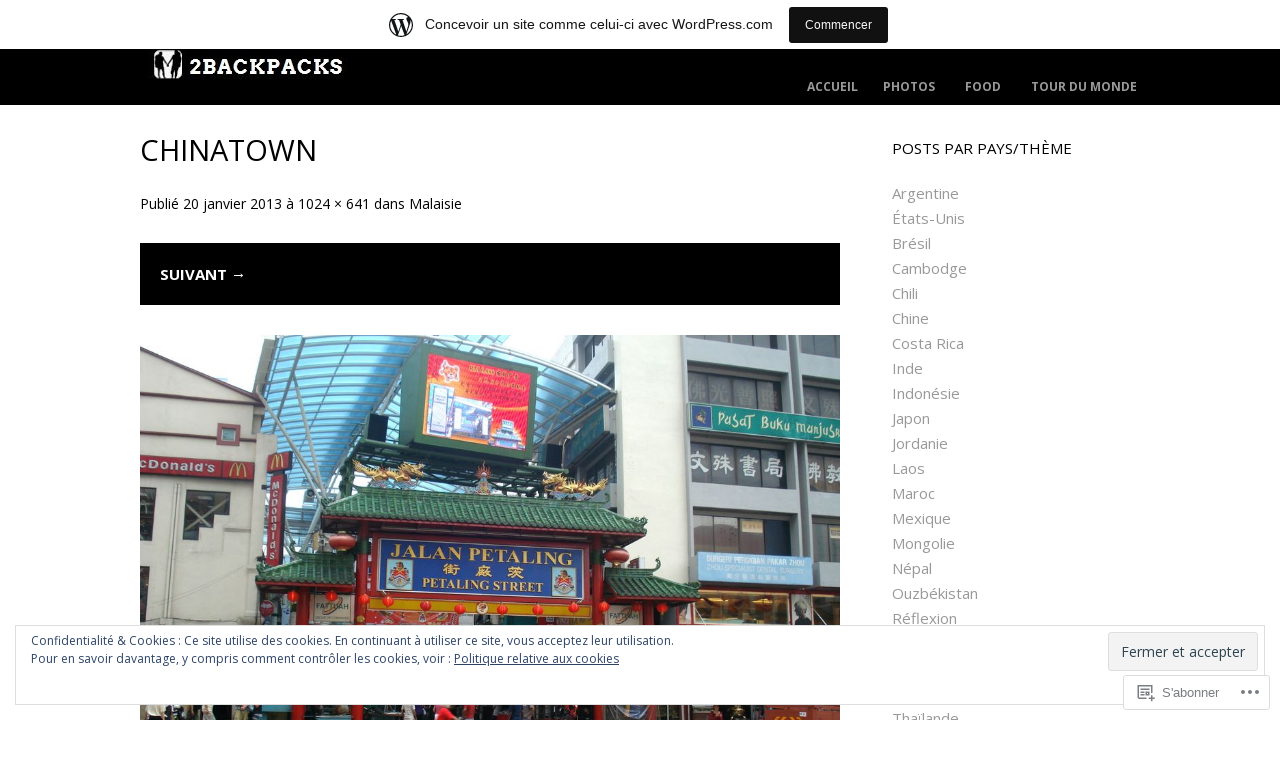

--- FILE ---
content_type: text/css
request_url: https://2backpacks.wordpress.com/wp-content/themes/pub/untitled/style.css?m=1741693348i&cssminify=yes
body_size: 5996
content:
html, body, div, span, applet, object, iframe,
h1, h2, h3, h4, h5, h6, p, blockquote, pre,
a, abbr, acronym, address, big, cite, code,
del, dfn, em, font, ins, kbd, q, s, samp,
small, strike, strong, sub, sup, tt, var,
dl, dt, dd, ol, ul, li,
fieldset, form, label, legend,
table, caption, tbody, tfoot, thead, tr, th, td{border:0;font-family:inherit;font-size:100%;font-style:inherit;font-weight:inherit;margin:0;outline:0;padding:0;vertical-align:baseline}html,
body{width:100%;height:100%}html{font-size:62.5%;overflow-y:scroll;-webkit-text-size-adjust:100%;-ms-text-size-adjust:100%}body{background:#fff}article,
aside,
details,
figcaption,
figure,
footer,
header,
nav,
section{display:block}ol, ul{list-style:none}table{border-collapse:separate;border-spacing:0}caption,
th,
td{font-weight:normal;text-align:left}blockquote:before,
blockquote:after,
q:before, q:after{content:""}blockquote,
q{quotes:"" ""}a:focus{outline:thin dotted}a:hover,
a:active{outline:0}a img{border:0}@font-face{font-family:'Genericons';src:url('font/genericons-regular-webfont.eot');src:url('font/genericons-regular-webfont.eot?#iefix') format('embedded-opentype'),url('font/genericons-regular-webfont.woff') format('woff'),url('font/genericons-regular-webfont.ttf') format('truetype'),url('font/genericons-regular-webfont.svg#genericonsregular') format('svg');font-weight:normal;font-style:normal}body,
button,
input,
select,
textarea{color:#262626;font-family:'georgia',sans-serif;font-size:20px;font-size:2.0rem;font-weight:400;line-height:1.5}h1,h2,h3,h4,h5,h6{clear:both;font-weight:400;line-height:1.2}h1, h2, h3, h4, h5, h6{color:#000000}h1{font-size:29px;text-transform:uppercase;font-family:'raleway',arial}h2{font-size:1.0em;line-height:1.3em;font-family:arvo,georgia;text-transform:uppercase;margin:0 0 30px;padding:0}h3{font-size:1.75em;font-family:arvo,georgia}h4{font-size:1.5em;font-family:arvo,georgia}h5{font-size:1.25em;font-family:arvo,georgia}hr{background-color:#ccc;border:0;height:1px;margin-bottom:1.5em}p{margin-bottom:30px}ul,
ol{margin:0 0 1.5em 3em}ul{list-style:disc}ol{list-style:decimal}ul ul,
ol ol,
ul ol,
ol ul{margin-bottom:0;margin-left:1.5em}dt{font-weight:bold}dd{margin:0 1.5em 1.5em}b,
strong{font-weight:bold}cite,
dfn,
em,
i{font-style:italic}blockquote{margin:0 1.5em}address{margin:0 0 1.5em}pre{background:#ededed;font-family:"Courier 10 Pitch",Courier,monospace;font-size:15px;font-size:1.5rem;line-height:1.6;margin-bottom:1.6em;padding:1.6em;overflow:auto;max-width:100%}code,
kbd,
tt,
var{font:15px Monaco,Consolas,"Andale Mono","DejaVu Sans Mono",monospace}abbr,
acronym{border-bottom:1px dotted #666;cursor:help}mark,
ins{background:#fff9c0;text-decoration:none}sup,
sub{font-size:75%;height:0;line-height:0;position:relative;vertical-align:baseline}sup{bottom:1ex}sub{top:.5ex}small{font-size:75%}big{font-size:125%}figure{margin:0 0 30px 0}table{margin:0 0 1.5em;width:100%}th{font-weight:bold}button,
input,
select,
textarea{font-size:100%;margin:0;vertical-align:baseline;*vertical-align:middle}button,
input{line-height:normal;*overflow:visible}button,
html input[type="button"],
input[type="reset"],
input[type="submit"]{border:1px solid #ccc;border-color:#ccc #ccc #bbb #ccc;background:#e6e6e6;color:#262626;cursor:pointer;-webkit-appearance:button;font-size:12px;font-size:1.4rem;line-height:1;padding:5px 2%}form{margin:0 0 30px}form p{margin:0 0 10px 0}button:hover,
html input[type="button"]:hover,
input[type="reset"]:hover,
input[type="submit"]:hover{border-color:#ccc #bbb #aaa #bbb}button:focus,
html input[type="button"]:focus,
input[type="reset"]:focus,
input[type="submit"]:focus,
button:active,
html input[type="button"]:active,
input[type="reset"]:active,
input[type="submit"]:active{border-color:#aaa #bbb #bbb #bbb}input[type="checkbox"],
input[type="radio"]{box-sizing:border-box;padding:0;display:normal!important}input[type="search"]{-webkit-appearance:textfield;-moz-box-sizing:content-box;-webkit-box-sizing:content-box;box-sizing:content-box;color:#000!important}input[type="search"]::-webkit-search-decoration{-webkit-appearance:none}button::-moz-focus-inner,
input::-moz-focus-inner{border:0;padding:0}input[type=text],
input[type=email],
textarea{color:#ccc;border:1px solid #eee}input[type=text]:focus,
input[type=email]:focus,
textarea:focus{color:#111}input[type=text],
input[type=email]{padding:3px}textarea{overflow:auto;padding-left:3px;vertical-align:top;width:98%}a{color:#999;text-decoration:underline;-webkit-transition:all 0.2s ease;-moz-transition:all 0.2s ease;-o-transition:all 0.2s ease;transition:all 0.2s ease;text-decoration:none}a:hover,
a:focus,
a:active{color:#000;text-decoration:none}.alignleft{display:inline;float:left;margin:1.5em 1.5em 1.5em 0}.alignright{display:inline;float:right;margin:1.5em 1.5em 0 1.5em}.aligncenter{clear:both;display:block;margin:1.5em auto}.alignnone{clear:both;display:block;margin:1.5em 0}.clearfix{clear:both}.clear:before,
.clear:after,
[class*="content"]:before,
[class*="content"]:after,
[class*="site"]:before,
[class*="site"]:after{content:'';display:table}.clear:after,
[class*="content"]:after,
[class*="site"]:after{clear:both}.assistive-text{clip:rect(1px 1px 1px 1px);clip:rect(1px,1px,1px,1px);position:absolute!important}#page{width:100%;margin:0;padding:0;overflow:hidden}#masthead-wrap{background-color:#000;width:100%;clear:left}#masthead{color:#fff;margin:0 auto;max-width:1000px;clear:both}#masthead #logo{float:left;width:auto}.site-title{color:#fff;font-size:1.0em;font-weight:600;line-height:1.7em;margin:0;padding:2px 0 0;font-family:'arvo',georgia;text-transform:uppercase;letter-spacing:1px}.site-title a{color:#fff;text-decoration:none}.site-title a:hover{color:#999}#main,
#single-main{max-width:1000px;margin:0 auto}.widget-area .content-area{float:left;margin:0;width:100%}.widget-area .site-content{margin:0 0 10% 0}.site-main .widget-area{float:right;overflow:hidden;width:25%}body.page-template-page-full-width-php.widget-area .content-area{float:none;margin:0 auto;max-width:100%}body.page-template-page-full-width-php.widget-area .site-content{width:100%;margin:0}.site-footer{clear:both;width:100%}#colophon-wrap{clear:both;margin:0;padding:60px 0;width:100%;background:#000000}.content-area{float:none;margin:0 auto;max-width:700px}.site-content{margin:0}.singleimg img{display:block;width:100%;height:auto}.nav-wrap{float:right;width:auto}.main-navigation{float:right;font-family:'arvo',georgia;padding-top:2px;text-transform:uppercase}.main-navigation ul{list-style:none;margin:0;padding-left:0;float:right}.main-navigation li{display:inline-block;position:relative;margin-left:25px}.main-navigation a{color:#999;display:block;font-size:.6em;padding:9px 0px;text-decoration:none;font-weight:bold}.main-navigation ul ul{background-color:#141414;-webkit-box-shadow:0 2px 3px rgba(0,0,0,0.2);box-shadow:0 2px 3px rgba(0,0,0,0.2);display:none;float:left;position:absolute;top:1.5em;left:-10px;z-index:99999;text-align:left;padding:0 10px 10px}.main-navigation ul ul ul{left:100%;top:0}.main-navigation ul ul a{width:175px}.main-navigation ul ul li{margin:0}.main-navigation li:hover > a{color:#818181}.main-navigation ul ul a{color:#fff;padding:4px}.main-navigation ul ul :hover > a{color:#999}.main-navigation ul li:hover > ul,
.main-navigation ul li.focus > ul{display:block}.main-navigation li.current_page_item a,
.main-navigation li.current-menu-item a{color:#fff}.main-navigation li.current_page_item a:hover,
.main-navigation li.current-menu-item a:hover{color:#fff}.menu-toggle{cursor:pointer}.main-small-navigation .menu{display:none}#featured-content.flexslider{border:none 0;margin-bottom:0px;overflow:hidden}.flexslider .slides img{width:100%;height:auto}#featured-content.flexslider .slides .featured-hentry-wrap{margin:0 auto;position:relative;width:1000px}#featured-content.flexslider .slides .hentry{padding:0;position:absolute;bottom:30px;right:10px;-webkit-transition:all 0.2s ease;-moz-transition:all 0.2s ease;-o-transition:all 0.2s ease;transition:all 0.2s ease;max-width:600px;text-align:right;border:none}#featured-content.flexslider .slides .hentry:hover{background:none!important}#featured-content h2{color:#000;margin:0;border:none;line-height:1.6;font-family:'arvo',georgia;font-weight:bold;font-size:28px;letter-spacing:1px;word-wrap:break-word}#featured-content h2 a, .slide-meta{display:inline;background:#000;box-shadow:12px 0 0 #000,-12px 0 0 #000;color:#fff;padding:8px 0;opacity:.9}.slide-meta a{color:#fff}#featured-content h2 a:hover, .slide-meta:hover{opacity:1}#featured-content .flex-direction-nav li a{background-color:#fff;color:#000;font-size:3em;line-height:1em;opacity:0;padding:.3% 1%;top:48%;text-align:center;text-indent:0;-webkit-transition:all 0.2s ease;-moz-transition:all 0.2s ease;-o-transition:all 0.2s ease;transition:all 0.2s ease;width:auto;height:auto}#featured-content:hover .flex-direction-nav li a{opacity:.5}#featured-content.flexslider:hover .flex-direction-nav li a{background-color:#fff;opacity:.5}#featured-content.flexslider .flex-direction-nav li a:hover{background-color:#fff;opacity:.95}#featured-content .flex-direction-nav li .next{right:0}#featured-content .flex-direction-nav li .prev{left:0}#featured-content .flex-control-nav{bottom:1%;right:0;width:100%}#featured-content .flex-control-nav li{background-color:rgba(30,74,102,0);border-radius:10px;padding:3px;-webkit-transition:all 0.3s ease;-moz-transition:all 0.3s ease;-o-transition:all 0.3s ease;transition:all 0.3s ease}#featured-content:hover .flex-control-nav li{background-color:rgba(30,74,102,.5)}#featured-content .flex-control-nav li:hover{background-color:rgba(30,74,102,.95)}#featured-content .flex-control-nav li a{background-color:rgba(255,255,255,0);border-radius:7px;-webkit-box-shadow:none;box-shadow:none;width:14px;height:14px;-webkit-transition:all 0.3s ease;-moz-transition:all 0.3s ease;-o-transition:all 0.3s ease;transition:all 0.3s ease}#featured-content:hover .flex-control-nav li a{background-color:rgba(255,255,255,0.5)}#featured-content .flex-control-nav li a:hover,
#slider-wrapper .flex-control-nav li a:active{background-color:rgba(255,255,255,.95)}#headerimg img{clear:left;z-index:-1;width:100%;display:block;height:auto;margin:0 auto;background:#000}.minislides{width:372px;height:62px;margin:-42px auto 0;vertical-align:middle;padding:0 50px;border:8px solid #000;position:relative;z-index:1;background:#000;overflow:hidden}.minislides ul li{list-style-type:none}.minislides img{float:left;width:62px;height:62px;display:inline-block}#single-main{margin-top:30px;clear:both}.carousel ul,
.carousel ul li{margin:0;padding:0}.carousel .flex-direction-nav li a{color:#fff;font-size:3em;line-height:1.2em;padding:.3% 2%;top:12px;text-align:center;text-indent:0;width:auto;height:75px;opacity:1}.carousel.flexslider:hover .flex-direction-nav li a{opacity:1}.carousel .flex-direction-nav li .flex-next{right:0;opacity:1}.carousel .flex-direction-nav li .flex-prev{left:0;opacity:1}.single #main,
.page #primary{margin:0 auto 30px}.error404 #main{margin:30px auto}.not-found{margin:30px 0}.single #main{position:relative}#main{margin-bottom:30px}.page-title{color:#000;font-size:1.9em;font-weight:400;line-height:1.5em;margin:0 0 30px;padding:0;word-wrap:break-word}.page .hentry{border-bottom:0}.hentry{border-bottom:8px solid #000;margin:0;padding:30px 0 0;-webkit-transition:all 0.2s ease;-moz-transition:all 0.2s ease;-o-transition:all 0.2s ease;transition:all 0.2s ease;position:relative;word-wrap:break-word}.post-index{overflow:hidden}.attachment-feat-img{margin:0;padding:0;max-width:100%;height:auto}.byline{display:none}.single .byline,
.group-blog .byline{display:inline}.entry-content,
.entry-summary{margin:0;padding:0}.post-index{padding:0 80px}.page-links{clear:both;margin:0 0 30px 0}.format-quote blockquote,
.format-aside,
.format-link .entry-content p{color:#000;font-style:italic;padding:0;margin:0}.format-link .entry-content{margin-bottom:30px}.format-aside{margin-top:30px}.single .format-aside,
.single .format-link{font-style:normal}.entry-meta a{margin:0;padding:0;font-size:14px;color:#000}.entry-meta{clear:left;margin:30px 0;overflow:hidden;display:block}.entry-meta a{margin:0;padding:0;font-size:14px;color:#000}.post-edit-link{font-style:italic}.entry-header-standard{margin:30px 0 0 0}.entry-title a{color:#000}.entry-title a:hover{color:#999}.format-standard .hentry{margin-top:30px}#main .post-thumb{overflow:hidden;padding-bottom:30px}#main .post-thumb .header-wrapper{float:left;width:52.85714285%}.entry-title{font-family:"raleway",sans-serif;text-transform:uppercase;line-height:1.0344827586;padding:0;margin:0 0 30px 0;font-size:29px}.entry-meta{line-height:1.2857142857;font-size:14px;padding:0;color:#000;border:0!important;z-index:99999;text-align:left;margin:0 0 12px}.entry-meta a{color:#000}.entry-meta a:hover{color:#999}#main .single-thumbnail.genericon{display:block;width:auto;height:auto}#main .single-thumbnail.genericon-link:before{content:none}#main .single-thumbnail a{float:left;margin-right:4.14285715%;max-width:43%;position:relative}#main .single-thumbnail a img{max-width:100%;height:auto}#main .format-video .single-thumbnail a:after,
#main .format-standard .single-thumbnail a:after,
#main .format-image .single-thumbnail a:after,
#main .format-gallery .single-thumbnail a:after,
#main .format-quote .single-thumbnail a:after,
#main .sticky .single-thumbnail a:after,
#main .format-status .single-thumbnail a:after,
#main .format-audio .single-thumbnail a:after,
#main .format-aside .single-thumbnail a:after{font-family:"genericons",sans-serif;margin-left:-35px;position:absolute;left:50%;top:25%;font-size:60px;color:#fff;opacity:0.7}#main .format-video .single-thumbnail a:after{content:'\f104'}#main .format-standard .single-thumbnail a:after{content:'\f100'}#main .format-image .single-thumbnail a:after{content:'\f102'}#main .format-gallery .single-thumbnail a:after{content:'\f103'}#main .format-quote .single-thumbnail a:after{content:'\f106'}#main .sticky .single-thumbnail a:after{content:'\f308'}#main .format-status .single-thumbnail a:after{content:'\f105'}#main .format-audio .single-thumbnail a:after{content:'\f109'}#main .format-aside .single-thumbnail a:after{content:'\f101'}#main .post-thumb .single-thumbnail{text-align:center;z-index:.5}#main .post-thumb .single-thumbnail a img{vertical-align:middle}#main .post-thumb .single-thumbnail a:hover{opacity:0.8}#main .post-thumb footer{clear:left}.blog .format-aside .entry-title,
.archive .format-aside .entry-title{display:none}.entry-content img,
.comment-content img,
.widget img{max-width:100%}.site-header img,
.entry-content img,
img[class*="align"],
img[class*="wp-image-"],
.single-thumbnail img,
.widget img{height:auto}.entry-content img,
img.size-full{max-width:100%}.site-header img{width:100%}.entry-content img.wp-smiley,
.comment-content img.wp-smiley{border:none;margin-bottom:0;margin-top:0;padding:0}.wp-caption{border:1px solid #ccc;margin-bottom:1.5em;padding:1%;max-width:97.7%}.wp-caption img{display:block;margin:1.2% auto 0;max-width:100%}.wp-caption-text{text-align:center}.wp-caption-text img{display:inline;margin:0}.wp-caption .wp-caption-text{margin:0.8075em 0}.site-content .gallery,
.site-content .tiled-gallery{margin-bottom:1.5em}.site-content .gallery a img{border:none;height:auto;max-width:90%}.site-content .gallery dd{margin:0}embed,
iframe,
object{max-width:100%;margin:30px 0}#jp-post-flair iframe{margin:0}.site-content .site-navigation{margin:30px 0;overflow:hidden;background:#000;padding:0;font-size:15px;font-weight:600;font-family:'raleway',georgia,serif;text-transform:uppercase}.site-content .site-navigation a{color:#fff;display:block;padding:20px}.site-content .site-navigation a:hover{color:#fff;text-decoration:underline}.site-content .nav-previous{float:left;width:50%}.site-content .nav-next{float:right;text-align:right;width:48%}.single .sharedaddy{margin:30px 0}.sd-title{color:#000!important;font-family:georgia!important}#comments{margin:30px 0}.comments-title,
#reply-title{font-size:1.0em;line-height:1.3em;font-family:arvo,georgia;text-transform:uppercase;margin:0;padding:0;color:#000}.commentlist .published,
.commentlist .edit,
.commentlist .reply{font-size:.8em;font-style:normal;line-height:1.2em}.comment-navigation{margin-bottom:1.6em}.commentlist,
.commentlist li{list-style:none;margin:0 0 30px 0}.commentlist .comment-content li{margin-left:2.8em;list-style-type:decimal}.commentlist{border-bottom:1px solid #e5e5e5;margin-bottom:30px}.commentlist li{margin-top:1.6em;padding:1.6em 0 0 0;border-top:1px solid #e5e5e5}.commentlist li li{padding-left:.6%}.commentlist .avatar{float:right;margin:0 0 15px 0}.comment-meta{margin:0 0 2px 0;font-size:0.8em;color:#bbb;line-height:1.7em}.comment-meta .comment-author cite{font-style:normal!important;font-weight:400;color:#333;font-size:.8em}.comment-author{font-family:raleway;font-style:normal}.comment-meta a{font-style:normal;color:#777;border-bottom:1px solid #e5e5e5}.comment-author a{color:#333}.comment-meta a:hover{color:#000;border-bottom:none}.comments-closed{padding:10px 25px;font-size:1em;color:#888;background:#f5f5f5}.comment-content{font-size:15px;clear:left;margin:1em 0}.comment-content p{margin-bottom:1em}.commentlist .comment-content li{border-top:none 0;margin:0;padding:0}.commentlist .comment-content ul,
.commentlist .comment-content ol{margin-bottom:1.692307em}.commentlist .comment-content li ul,
.commentlist .comment-content li ol{margin-bottom:0.3em}.commentlist blockquote,
.commentlist blockquote blockquote blockquote{font-size:1em}#respond input[type=text],
#respond textarea{display:block;width:100%}#respond .form-allowed-tags{margin:20px 0}#commentform input[type=submit]{font-size:17px;padding:23px 0 24px;margin:10px 0 20px;width:100%;text-align:center;background:#000;color:#999;border:none}#commentform input[type=submit]:hover{color:#fff}.widget{margin:30px 0 25px;padding:2px;font-size:15px;line-height:1.5}.widget h1,
.widget h2,
.widget h3,
.widget h4,
.widget h5,
.widget h6{color:#000}.widget-title,
.widget-title a{font-size:15px;font-weight:600;font-family:'raleway',georgia,serif;text-transform:uppercase;display:block;line-height:1.5;margin:0 0 1.5em;padding:0;-webkit-transition:all 0.2s ease;-moz-transition:all 0.2s ease;-o-transition:all 0.2s ease;transition:all 0.2s ease;color:#000}.widget:hover .widget-title{color:#999}.widget ul{list-style-type:none;margin:0}.widget ul li{margin-bottom:3px}.widget ul ul{margin-left:10px}.widget img{height:auto}.widget .wp-caption{border:none;padding:0}.widget select{max-width:100%}.widget #s{padding:5% 2%;width:90%}.widget #searchsubmit{display:none}#not-found-secondary{overflow:hidden;width:100%}#not-found-secondary .widget{float:left;margin-right:5%;padding:2%;width:26%}#not-found-secondary .widget.widget_archive{margin-right:0}.widget_calendar #wp-calendar a{display:block}.widget_calendar #wp-calendar tbody a{background-color:#999;color:#fff;display:block}.widget_calendar #wp-calendar tbody a:hover{background-color:#262626}.widget_calendar #wp-calendar{border:1px solid #ccc;border-width:1px 0 1px 1px;line-height:2.52;margin:0}.widget_calendar #wp-calendar caption{color:#262626;letter-spacing:0.1em;line-height:1.2142857142;margin-bottom:17px;text-align:left;text-transform:uppercase}.widget_calendar #wp-calendar thead th,
.widget_calendar #wp-calendar tbody td{border:1px solid #ccc;border-width:0 1px 1px 0;text-align:center}.widget_calendar #wp-calendar tfoot td#prev{padding-left:5px}.widget_calendar #wp-calendar tfoot td#next{border-right:1px solid #ccc;padding-right:5px;text-align:right}.wp_widget_tag_cloud div,
.widget_tag_cloud div{word-wrap:break-word}.widget_contact_info #contact-map{margin-bottom:17px}.widget_contact_info #contact-info-map-canvas{height:264px}.widget-area .widget-grofile h4{font:400 14px/1.2142857142 Lato,sans-serif;margin:17px 0;letter-spacing:0.1em;text-transform:uppercase}.widget-grofile .grofile-thumbnail{border-radius:50%}.widget-grofile .grofile-accounts{margin-top:4px;margin-top:0.4rem}.widget_recent_comments .avatar{max-width:none}.widget_recent_comments td.recentcommentsavatartop,
.widget_recent_comments td.recentcommentsavatarend{padding:5px 5px 5px 0}.widget_recent_comments td.recentcommentstexttop,
.widget_recent_comments td.recentcommentstextend{padding:5px 0 5px 5px;vertical-align:middle}.widget-area .milestone-widget .milestone-content{max-width:100%}.widget-area .milestone-header{border-bottom:0}.widget-area .milestone-countdown,
.widget-area .milestone-message{border-color:rgba(255,255,255,0.2);border-top:0}.widget-area .milestone-header,
.widget-area .milestone-countdown,
.widget-area .milestone-message{background-color:rgba(255,255,255,0.1);border:1px solid rgba(255,255,255,0.2);color:#000}.widget-area .milestone-countdown{background-color:rgba(255,255,255,0.1)}.widget-area .milestone-widget{margin-bottom:48px;margin-bottom:4.8rem}.widget-area .milestone-content{margin-top:0}.widget-area .widgets-multi-column-grid ul li{border:0;padding:0 8px 6px 0}.widget_rss ul > li{padding:17px 0}img#wpstats{background-color:#818181;border-radius:4px;display:block;margin:-20px auto 0;padding:2px}#secondary .tweets li{margin:0 0 14px 0}.PDS_Poll{margin:0 0 30px 0}.infinite-scroll #wrapper:after{clear:both;content:'';display:block}.infinite-scroll #content{margin-bottom:1.5em}.infinite-scroll.neverending #content{margin-bottom:1.5em}#infinite-footer .container{float:none}.infinite-loader{margin:30px auto;width:34px;height:34px;clear:both}#infinite-handle{margin:30px 0;display:block;width:100%;text-align:center}#infinite-handle span{background-color:#000;border:0;color:#fff;display:inline-block;font:700 12px/1 raleway,sans-serif;padding:11px 22px;text-transform:uppercase;vertical-align:top}#infinite-handle span:hover{background-color:#333}.infinite-scroll .infinite-wrap{border:0 none;padding:0}.infinite-scroll #nav-below,
.infinite-scroll.neverending .footer{display:none}.infinity-end.neverending .footer{display:block}#colophon{color:#818181;font-size:.7em;margin:0 auto;max-width:1000px}#colophon a{color:#fff}#colophon a:hover{color:#818181}@media screen and (max-width: 1000px){#featured-content.flexslider .slides .featured-hentry-wrap{width:100%;margin:0}.site-info{padding:0 30px}.site-title{padding-left:30px}.nav-wrap{padding-right:30px}}@media screen and (max-width: 965px){#main, #single-main{max-width:1000px;margin:0 auto}.widget-area .content-area{float:none;margin:0 auto;width:100%}.widget-area .site-content{margin:0 0% 10% 0}.widget-area #secondary{max-width:700px;margin:0 auto}.site-main .widget-area{float:none;clear:left;overflow:hidden;width:100%}}@media screen and (max-width: 700px){#featured-content.flexslider .slides .featured-hentry-wrap{width:100%;margin:0}}@media screen and (max-width: 890px){.nav-wrap{float:none;width:100%}.main-navigation{float:left;font-family:'arvo',georgia;padding-top:2px;text-transform:uppercase}.main-navigation ul{list-style:none;margin:0;padding-left:0;float:left}}@media screen and (max-width: 708px){#main, #single-main{padding:10px}}@media screen and (max-width: 767px){#masthead #logo{float:none;width:100%}.site-title{text-align:center;padding:0}}@media screen and (max-width: 600px){.site-navigation h1.menu-toggle{color:#fff;font-size:14px;margin:0;padding:15px 0;font-family:raleway,arial;text-align:center}.site-navigation h1.menu-toggle:hover{color:#999}.site-navigation h1.menu-toggle:before{content:'\f419';color:#fff;font-size:14px;margin:0;padding:0 14px 0 0;font-family:genericons,arial;vertical-align:middle}.main-small-navigation .menu{list-style-type:none;margin:3% 3% 0 3%;padding-bottom:10px;font-family:'arvo',georgia;text-transform:uppercase;font-size:13px}.main-small-navigation ul,
	.main-small-navigation ul ul{list-style-type:none}.main-small-navigation ul li a{display:block;line-height:2}.main-small-navigation ul li a:hover{color:#fff}}@media screen and (max-width : 550px){#main .format-video .single-thumbnail a:after,
	#main .format-standard .single-thumbnail a:after,
	#main .format-image .single-thumbnail a:after,
	#main .format-gallery .single-thumbnail a:after,
	#main .format-quote .single-thumbnail a:after,
	#main .sticky .single-thumbnail a:after,
	#main .format-status .single-thumbnail a:after,
	#main .format-audio .single-thumbnail a:after,
	#main .format-aside .single-thumbnail a:after{left:54%;top:18%;font-size:50px;color:#fff}}@media screen and (max-width : 480px){#featured-content.flexslider .slides .featured-hentry-wrap{display:none}.minislides{display:none}#main .format-video .single-thumbnail a:after,
	#main .format-standard .single-thumbnail a:after,
	#main .format-image .single-thumbnail a:after,
	#main .format-gallery .single-thumbnail a:after,
	#main .format-quote .single-thumbnail a:after,
	#main .sticky .single-thumbnail a:after,
	#main .format-status .single-thumbnail a:after,
	#main .format-audio .single-thumbnail a:after,
	#main .format-aside .single-thumbnail a:after{left:60%;top:15%;font-size:50px;color:#fff}#main .post-thumb .header-wrapper .entry-title{font-family:"raleway",sans-serif;text-transform:uppercase;line-height:1.0344827586;padding:0;margin:0 0 30px 0;font-size:20px}}@media screen and (max-width : 320px){#main .format-video .single-thumbnail a:after,
	#main .format-standard .single-thumbnail a:after,
	#main .format-image .single-thumbnail a:after,
	#main .format-gallery .single-thumbnail a:after,
	#main .format-quote .single-thumbnail a:after,
	#main .sticky .single-thumbnail a:after,
	#main .format-status .single-thumbnail a:after,
	#main .format-audio .single-thumbnail a:after,
	#main .format-aside .single-thumbnail a:after{left:60%;top:3%;font-size:50px;color:#fff}}